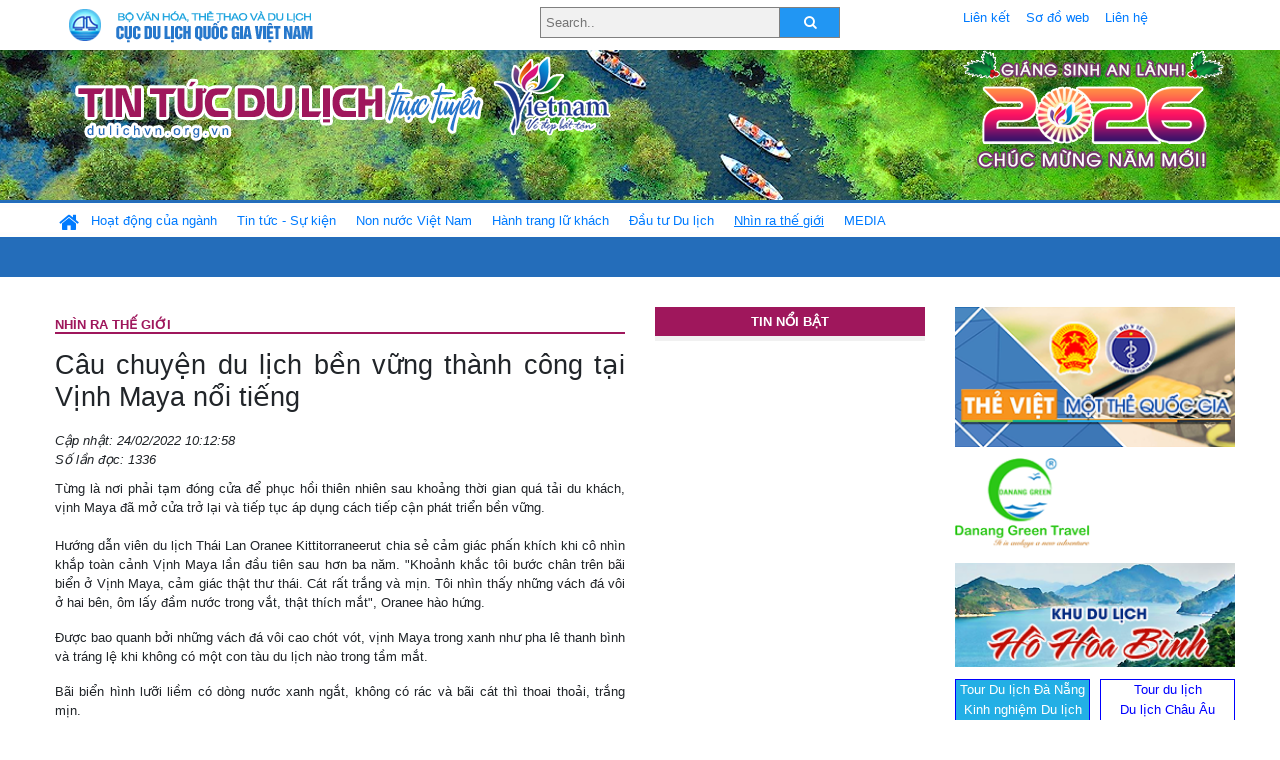

--- FILE ---
content_type: text/html; charset=UTF-8
request_url: https://www.dulichvn.org.vn/index.php/item/cau-chuyen-du-lich-ben-vung-thanh-cong-tai-vinh-maya-noi-tieng-49177
body_size: 13303
content:
<!doctype html>
<html>
<head>

		<meta charset="utf-8">
		<meta name="viewport" content="width=device-width, initial-scale=1.0">	
		<meta name="copyright" content="TITC">
		<meta name="author" content="TITC">
		<meta name="robots" content="index,follow"/>
		<meta name="revisit-after" content="days">
		<meta http-equiv="content-language" content="vi">
		<meta name="geo.region" content="VN-DN" />
		<meta name="geo.position" content="16.067185;108.220157" />
		<meta name="geo.placename" content="Đà Nẵng" />
		<meta name="ICBM" content="16.067185, 108.220157" />
		<meta name="revisit-after" content="days">

				<!-- HTML Meta Tags -->
		<title>Câu chuyện du lịch bền vững thành công tại Vịnh Maya nổi tiếng - www.dulichvn.org.vn</title>
		
		<meta name="description" content="
	Từng l&agrave; nơi phải tạm đ&oacute;ng cửa để phục hồi thi&ecirc;n nhi&ecirc;n sau khoảng thời gian qu&aacute; tải du kh&aacute;ch, vịnh Maya đ&atilde; mở cửa trở lại v&agrave; tiếp tục &aacute;p dụng c&aacute;ch tiếp cận ph&aacute;t triển bền vững.
">
		<meta name="keywords" content="Vinh-Maya;Thai-Lan;du-lich-ben-vung">
		<meta name="news_keywords" content="Vinh-Maya;Thai-Lan;du-lich-ben-vung"/>
		<link rel="canonical" href="dulichvn.org.vn" />
		<link rel="publisher" href="Báo Tổ quốc"/>
		<link rel="dns-prefetch" href="//www.google-analytics.com"/>
		<link rel="amphtml" href="dulichvn.org.vn" />
		

		<!-- Open Graph -->
		<!-- Facebook Meta Tags -->
		<meta property="og:title" content="Câu chuyện du lịch bền vững thành công tại Vịnh Maya nổi tiếng - www.dulichvn.org.vn" />
		<meta property="og:type" content="website" />
				<meta property="og:url" content="https://dulichvn.org.vn/index.php/item/cau-chuyen-du-lich-ben-vung-thanh-cong-tai-vinh-maya-noi-tieng-49177" />
		<meta property="og:image" content="https://dulichvn.org.vn/cache/242Cau-chuyen-du-lich-ben-vung-thanh-cong-tai-Vinh-Maya-noi-tieng.jpg358x200.thumb.gif" />
		<meta property="og:image:width" content="358" />
		<meta property="og:image:height" content="200" />
				<meta property="og:description" content="
	Từng l&agrave; nơi phải tạm đ&oacute;ng cửa để phục hồi thi&ecirc;n nhi&ecirc;n sau khoảng thời gian qu&aacute; tải du kh&aacute;ch, vịnh Maya đ&atilde; mở cửa trở lại v&agrave; tiếp tục &aacute;p dụng c&aacute;ch tiếp cận ph&aacute;t triển bền vững.
" />
		<meta property="og:locale" content="vi_vn" />
		<meta property="og:site_name" content="https://dulichvn.org.vn/index.php/item/cau-chuyen-du-lich-ben-vung-thanh-cong-tai-vinh-maya-noi-tieng-49177" />

		<!-- Google / Search Engine Tags -->
		<meta itemprop="name" content="Câu chuyện du lịch bền vững thành công tại Vịnh Maya nổi tiếng - www.dulichvn.org.vn">
		<meta itemprop="description" content="
	Từng l&agrave; nơi phải tạm đ&oacute;ng cửa để phục hồi thi&ecirc;n nhi&ecirc;n sau khoảng thời gian qu&aacute; tải du kh&aacute;ch, vịnh Maya đ&atilde; mở cửa trở lại v&agrave; tiếp tục &aacute;p dụng c&aacute;ch tiếp cận ph&aacute;t triển bền vững.
">
		<meta itemprop="image" content="https://dulichvn.org.vn/cache/242Cau-chuyen-du-lich-ben-vung-thanh-cong-tai-Vinh-Maya-noi-tieng.jpg358x200.thumb.gif">
		<meta itemprop="url" content="https://dulichvn.org.vn/index.php/item/cau-chuyen-du-lich-ben-vung-thanh-cong-tai-vinh-maya-noi-tieng-49177">

		

		<!-- Twitter Meta Tags twitter:card, twitter:title, twitter:site, twitter:creator, twitter:description, twitter:image -->
		
		<meta name="twitter:site" content="dulichvn.org.vn">
		<meta name="twitter:creator" content="Báo Tổ quốc">
		<meta name="twitter:card" content="Câu chuyện du lịch bền vững thành công tại Vịnh Maya nổi tiếng - www.dulichvn.org.vn">
		<meta name="twitter:title" content="Tin tức du lịch trực tuyến nhiều người xem nhất - www.dulichvn.org.vn">
		<meta name="twitter:description" content="Website của Cục Du lịch Quốc Gia Việt Nam, Cập nhật tin tức về lĩnh vực văn hóa, du lịch, Giới thiệu về đất nước và con người Việt Nam, Danh sách khách sạn tại Việt Nam">
		<meta name="twitter:image" content="https://dulichvn.org.vn/cache/242Cau-chuyen-du-lich-ben-vung-thanh-cong-tai-Vinh-Maya-noi-tieng.jpg358x200.thumb.gif">
		<meta name="twitter:site" content="@titcdn">
		<meta name="twitter:creator" content="@titcdn">
		<meta name="dc.source" CONTENT="https://dulichvn.org.vn/index.php/item/cau-chuyen-du-lich-ben-vung-thanh-cong-tai-vinh-maya-noi-tieng-49177">
		<meta name="dc.created" content="2022-02-24">
		<meta name="dc.publisher" content="Báo Tổ quốc" />
		<meta name="dc.rights.copyright" content="dulichvn.org.vn" />
		<meta name="dc.creator.name" content="dulichvn.org.vn" />
		<meta name="dc.creator.email" content="httt@vietnamtourism.gov.vn" />
		<meta name="dc.identifier" content="dulichvn.org.vn" />
		<meta name="dc.title" CONTENT="Câu chuyện du lịch bền vững thành công tại Vịnh Maya nổi tiếng - www.dulichvn.org.vn">
		<meta name="dc.subject" CONTENT="Câu chuyện du lịch bền vững thành công tại Vịnh Maya nổi tiếng - www.dulichvn.org.vn">
		<meta name="dc.keywords" CONTENT="Vinh-Maya;Thai-Lan;du-lich-ben-vung">
		<meta name="dc.description" CONTENT="
	Từng l&agrave; nơi phải tạm đ&oacute;ng cửa để phục hồi thi&ecirc;n nhi&ecirc;n sau khoảng thời gian qu&aacute; tải du kh&aacute;ch, vịnh Maya đ&atilde; mở cửa trở lại v&agrave; tiếp tục &aacute;p dụng c&aacute;ch tiếp cận ph&aacute;t triển bền vững.
">
		<!--Google search meta-->
				<script type="application/ld+json">
			{
			  "@context"        : "http://schema.org",
			  "@type"           : "WebSite",
			  "name"            : "TITC",
			  "alternateName"   : "Website của Cục Du lịch Quốc Gia Việt Nam, Cập nhật tin tức về lĩnh vực văn hóa, du lịch, Giới thiệu về đất nước và con người Việt Nam, Danh sách khách sạn tại Việt Nam",
			  "url": "https://dulichvn.org.vn/",
			  "potentialAction": {
				"@type": "SearchAction",
				"target": "https://dulichvn.org.vn/index.php/search/{search_term_string}",
				"query-input": "required name=search_term_string"
			  }
			}
		</script>
				<script type="application/ld+json">
			{
			  "@context": "http://schema.org",
			  "@type"   : "Organization",
			  "url"     : "https://dulichvn.org.vn/"
			}
		</script>		
				<script type="application/ld+json">
				{
					"@context":"http://schema.org",
					"@type":"BreadcrumbList",
					"itemListElement":[
						{
								"@type":"ListItem",
								"position":1,
								"item":{
									"@id":"https://dulichvn.org.vn/index.php/cat/Nhin-ra-the-gioi",
									"name":"Nhìn ra thế giới"
								}
							  }
					]
				}
		</script>
				<script type="application/ld+json">
			{
				"@context":"http://schema.org",
				"@type":"NewsArticle",
				"mainEntityOfPage":{
					"@type":"WebPage",
					"@id":"https://dulichvn.org.vn/index.php/item/cau-chuyen-du-lich-ben-vung-thanh-cong-tai-vinh-maya-noi-tieng-49177"
				},
				"headline":"Câu chuyện du lịch bền vững thành công tại Vịnh Maya nổi tiếng - www.dulichvn.org.vn",
				"description":"
	Từng l&agrave; nơi phải tạm đ&oacute;ng cửa để phục hồi thi&ecirc;n nhi&ecirc;n sau khoảng thời gian qu&aacute; tải du kh&aacute;ch, vịnh Maya đ&atilde; mở cửa trở lại v&agrave; tiếp tục &aacute;p dụng c&aacute;ch tiếp cận ph&aacute;t triển bền vững.
",
				"image":{
					"@type":"ImageObject",
					"url":"https://dulichvn.org.vn/cache/242Cau-chuyen-du-lich-ben-vung-thanh-cong-tai-Vinh-Maya-noi-tieng.jpg358x200.thumb.gif",
					"width":358,
					"height":200
				},
				"datePublished":"2022-02-24T10:12:58+07:00",
				"dateModified":"2022-02-24T10:12:58+07:00",
				"author":{
					"@type":"Person",
					"name":"TITC"
				},
				"publisher":{
					"@type": "Organization",
					"name":"www.dulichvn.org.vn",
					"logo":{
						"@type":"ImageObject",
						"url":"https://dulichvn.org.vn/web/templates/2018/image/logo_default.png"
					}
				}
			}
		</script>
		<link rel="Shortcut Icon" href="/web/templates/2018/images/favicon.png" type="image/x-icon" />
<link rel="stylesheet" type="text/css" href="/web/templates/2018/css/4.0.0.0/bootstrap.min.css" />
<link rel="stylesheet" type="text/css" href="/web/templates/2018/css/ekko-lightbox.css" />
<link rel="stylesheet" type="text/css" href="/web/templates/2018/css/4.0.0.0/font-awesome.4.5.0.min.css" />
<link rel="stylesheet" type="text/css" href="/web/templates/2018/css/dropdown.css" />
<link rel="stylesheet" type="text/css" href="/web/templates/2018/css/dropdown.linear.css" />
<link rel="stylesheet" type="text/css" href="/web/templates/2018/css/styles.css" />
<link rel="stylesheet" type="text/css" href="/web/templates/2018/css/rrssb.css" />

	
</head>
<body>
	<div class="container-fluid page-bg">
		<header class="page-header">
			<div class="container nopadding-x">
				<div class="row">
					<div class="col-md-4 text-left"><img src="https://dulichvn.org.vn/web/templates/2018/image/tcdl_2.png"  class="img-fluid" width="269" height="50" alt="Cục Du lịch Quốc Gia Việt Nam"/></div>
					<div class="col-md-5">							<form class="srcFrom" action="/index.php/search" style="margin:auto;max-width:300px">
							  <input type="text" placeholder="Search.." name="name">
							  <button type="submit"><i class="fa fa-search"></i></button>
							</form>
													</div>
					<div class="col-md-3 py-2">
						<div class="top_menu">
					<a href="/index.php/cat/Lien-ket" title="Liên kết"   class="px-2" >Liên kết</a><a href="/index.php/cat/So-do-web" title="Sơ đồ web"   class="px-2" >Sơ đồ web</a><a href="/index.php/cat/Lien-he" title="Liên hệ"   class="px-2" >Liên hệ</a>						</div>
					</div>
				</div>				
			</div>
		  										<div class="row banner-row" style="background: url(https://dulichvn.org.vn/web/templates/2018/image/ORG-background-banner-2026.png) center center no-repeat;height: 150px;background-size: cover">
				<div class="container nopadding-x banner-container">
					<div class="row banner-row-wrapper">
                    	<div class="col-md-7">
							
							                            <img src="https://dulichvn.org.vn/web/templates/2018/image/logo.png" class="img-fluid" width="566" height="97" alt="Tin tức du lịch trực tuyến"/>
							
						</div>

						
												<div class="col-md-5 event-banner" style="text-align:right;">
                        	<img src="https://dulichvn.org.vn/web/templates/2018/image/ORG-noel-new year-2026_1.png" class="img-fluid" width="" height="auto" alt="Tin tức du lịch trực tuyến"/>
                        </div>
						
						
                                            	
					</div>
                    			  	</div>
			</div>
			<div class="row" style="background: url(https://dulichvn.org.vn/web/templates/2018/image/bg_menu.jpg) top left repeat-x; height: 77px;">
				<div class="container nopadding-x menu-top">
								<nav class="navbar navbar-expand-xl navbar-light py-0 px-0">
						<button class="navbar-toggler ml-lg-0" type="button" data-toggle="collapse" data-target="#top-menuid" aria-controls="top-menuid" aria-expanded="false" aria-label="Toggle navigation"><span class="navbar-toggler-icon"></span>
						</button>
						<div class="collapse navbar-collapse" id="top-menuid" style="padding-top: 1px;">
							<ul class="navbar-nav mr-auto dropdown dropdown-linear">
								<li class="nav-item-home">
									<a href="/" class="nav-link-home" style="font-size: 16pt;"><i class="fa fa-home fa-2" aria-hidden="true"></i></a>
								</li>
															<li class="  pad0 nav-item dropdown">
									<a href="/index.php/cat/Hoat-dong-cua-nganh" title="Hoạt động của ngành"   class="nav-link " role="button" aria-haspopup="true" aria-expanded="false" id="navbarDropdown1">Hoạt động của ngành</a>										<ul class="dropdown-menu justify-content-md-center" aria-labelledby="navbarDropdown1">
											<li class=""></li>
										<li><a href="/index.php/cat/Cuc-Du-lich-Quoc-gia-Viet-Nam" title="Cục Du lịch Quốc gia Việt Nam"   class="nav-link">Cục Du lịch Quốc gia Việt Nam</a></li><li><a href="/index.php/cat/Cac-dia-phuong" title="Các địa phương"   class="nav-link">Các địa phương</a></li>										</ul>
																			
								</li>
																<li class="  pad1 nav-item dropdown">
									<a href="/index.php/cat/Tin-tuc---Su-kien" title="Tin tức - Sự kiện"   class="nav-link " role="button" aria-haspopup="true" aria-expanded="false" id="navbarDropdown4">Tin tức - Sự kiện</a>										<ul class="dropdown-menu justify-content-md-center" aria-labelledby="navbarDropdown4">
											<li class=""></li>
										<li><a href="/index.php/cat/Nam-Du-lich-quoc-gia-2025-Hue---Kinh-do-xua-Van-hoi-moi" title="Năm Du lịch quốc gia 2025: Huế - Kinh đô xưa, Vận hội mới"   class="nav-link">Năm Du lịch quốc gia 2025: Huế - Kinh đô xưa, Vận hội mới</a></li>										</ul>
																			
								</li>
																<li class="  pad2 nav-item dropdown">
									<a href="/index.php/cat/Non-nuoc-Viet-Nam" title="Non nước Việt Nam"   class="nav-link " role="button" aria-haspopup="true" aria-expanded="false" id="navbarDropdown8">Non nước Việt Nam</a>										<ul class="dropdown-menu justify-content-md-center" aria-labelledby="navbarDropdown8">
											<li class=""></li>
										<li><a href="/index.php/cat/Di-tich---Danh-thang" title="Di tích - Danh thắng"   class="nav-link">Di tích - Danh thắng</a></li><li><a href="/index.php/cat/Van-hoa---Le-hoi" title="Văn hóa - Lễ hội"   class="nav-link">Văn hóa - Lễ hội</a></li><li><a href="/index.php/cat/Lang-nghe-lang-co" title="Làng nghề, làng cổ"   class="nav-link">Làng nghề, làng cổ</a></li><li><a href="/index.php/cat/Am-thuc-ba-mien" title="Ẩm thực ba miền"   class="nav-link">Ẩm thực ba miền</a></li>										</ul>
																			
								</li>
																<li class="  pad3 nav-item dropdown">
									<a href="/index.php/cat/Hanh-trang-lu-khach" title="Hành trang lữ khách"   class="nav-link " role="button" aria-haspopup="true" aria-expanded="false" id="navbarDropdown13">Hành trang lữ khách</a>										<ul class="dropdown-menu justify-content-md-center" aria-labelledby="navbarDropdown13">
											<li class=""></li>
										<li><a href="/index.php/cat/Ban-co-biet" title="Bạn có biết"   class="nav-link">Bạn có biết</a></li><li><a href="/index.php/cat/Khach-san" title="Khách sạn"   class="nav-link">Khách sạn</a></li><li><a href="/index.php/cat/Cong-ty-lu-hanh" title="Công ty lữ hành"   class="nav-link">Công ty lữ hành</a></li><li><a href="/index.php/cat/Nha-hang" title="Nhà hàng"   class="nav-link">Nhà hàng</a></li><li><a href="/index.php/cat/Mua-sam" title="Mua sắm"   class="nav-link">Mua sắm</a></li><li><a href="/index.php/cat/An-pham-du-lich" title="Ấn phẩm du lịch"   class="nav-link">Ấn phẩm du lịch</a></li><li><a href="/index.php/cat/Khuyen-mai-du-lich" title="Khuyến mãi du lịch"   class="nav-link">Khuyến mãi du lịch</a></li>										</ul>
																			
								</li>
																<li class="  pad4 nav-item ">
									<a href="/index.php/cat/au-tu-Du-lich" title="Ðầu tư Du lịch"   class="nav-link">Ðầu tư Du lịch</a>									
								</li>
																<li class=" activated pad5 nav-item ">
									<a href="/index.php/cat/Nhin-ra-the-gioi" title="Nhìn ra thế giới"   class="nav-link">Nhìn ra thế giới</a>									
								</li>
																<li class="  pad6 nav-item dropdown">
									<a href="/index.php/cat/MEDIA" title="MEDIA"   class="nav-link " role="button" aria-haspopup="true" aria-expanded="false" id="navbarDropdown41">MEDIA</a>										<ul class="dropdown-menu justify-content-md-center" aria-labelledby="navbarDropdown41">
											<li class=""></li>
										<li><a href="/index.php/cat/Du-lich-qua-anh" title="Du lịch qua ảnh"   class="nav-link">Du lịch qua ảnh</a></li><li><a href="/index.php/cat/Video" title="Video"   class="nav-link">Video</a></li>										</ul>
																			
								</li>
								                        
							</ul>
						</div>
					</nav>
				</div>
			</div>
		</header>		
		<main>
	<div class="container nopadding-x">
		<div class="row">
			<div class="col-md-6 main-item-content">
								<section class="cat-home">
				<h2 class="title"><a href="/index.php/cat/Nhin-ra-the-gioi" title="Nhìn ra thế giới"  class ="activated">Nhìn ra thế giới</a></h2>				</section>						 
					<section class="news-item-detail">
		<article class="news-item-detail">
	<h1>Câu chuyện du lịch bền vững thành công tại Vịnh Maya nổi tiếng</h1><div class="meta">Cập nhật: 24/02/2022 10:12:58<br/>Số lần đọc: 1336</div><div class="summery">
	Từng l&agrave; nơi phải tạm đ&oacute;ng cửa để phục hồi thi&ecirc;n nhi&ecirc;n sau khoảng thời gian qu&aacute; tải du kh&aacute;ch, vịnh Maya đ&atilde; mở cửa trở lại v&agrave; tiếp tục &aacute;p dụng c&aacute;ch tiếp cận ph&aacute;t triển bền vững.
</div><div class="content"><p style="text-align: justify;">
	<br />
	Hướng dẫn vi&ecirc;n du lịch Th&aacute;i Lan Oranee Kittitorraneerut chia sẻ cảm gi&aacute;c phấn kh&iacute;ch khi c&ocirc; nh&igrave;n khắp to&agrave;n cảnh Vịnh Maya lần đầu ti&ecirc;n sau hơn ba năm. &quot;Khoảnh khắc t&ocirc;i bước ch&acirc;n tr&ecirc;n b&atilde;i biển ở Vịnh Maya, cảm gi&aacute;c thật thư th&aacute;i. C&aacute;t rất trắng v&agrave; mịn. T&ocirc;i nh&igrave;n thấy những v&aacute;ch đ&aacute; v&ocirc;i ở hai b&ecirc;n, &ocirc;m lấy đầm nước trong vắt, thật th&iacute;ch mắt&quot;, Oranee h&agrave;o hứng.</p>
<p style="text-align: justify;">
	Được bao quanh bởi những v&aacute;ch đ&aacute; v&ocirc;i cao ch&oacute;t v&oacute;t, vịnh Maya trong xanh như pha l&ecirc; thanh b&igrave;nh v&agrave; tr&aacute;ng lệ khi kh&ocirc;ng c&oacute; một con t&agrave;u du lịch n&agrave;o trong tầm mắt.</p>
<p style="text-align: justify;">
	B&atilde;i biển h&igrave;nh lưỡi liềm c&oacute; d&ograve;ng nước xanh ngắt, kh&ocirc;ng c&oacute; r&aacute;c v&agrave; b&atilde;i c&aacute;t th&igrave; thoai thoải, trắng mịn.</p>
<p style="text-align: justify;">
	Hướng dẫn vi&ecirc;n du lịch 24 tuổi n&agrave;y chưa từng nh&igrave;n thấy Vịnh Maya như thế n&agrave;y trước đ&acirc;y.</p>
<p style="text-align: center;">
	<em><img alt="" src="/nhaptin/uploads/images/2022/Thang2/242Cau-chuyen-du-lich-ben-vung-thanh-cong-tai-Vinh-Maya-noi-tieng.jpg" style="width: 600px; height: 338px; border-width: 1px; border-style: solid;" /></em></p>
<p style="text-align: center;">
	<em>M&ocirc; h&igrave;nh phục hồi thi&ecirc;n nhi&ecirc;n v&agrave; ph&aacute;t triển du lịch tại Vịnh Maya c&oacute; thể l&agrave; b&agrave;i học t&iacute;ch cực cho nhiều nước ch&acirc;u &Aacute;. Ảnh: CNA.</em></p>
<p style="text-align: justify;">
	&quot;Nơi đ&acirc;y l&agrave; một điểm thu h&uacute;t kh&aacute;ch du lịch nổi tiếng. Từng c&oacute; một lượng lớn du kh&aacute;ch v&agrave; thuyền tới b&atilde;i biển n&agrave;y mỗi ng&agrave;y&quot;, Kittitorraneerut cho biết.</p>
<p style="text-align: justify;">
	Qu&aacute; tr&igrave;nh phục hồi th&agrave;nh c&ocirc;ng</p>
<p style="text-align: justify;">
	Một khoảng thời gian d&agrave;i khai th&aacute;c du lịch quy m&ocirc; lớn đ&atilde; g&acirc;y nguy hại đến hệ sinh th&aacute;i xung quanh vịnh Maya. V&agrave;o th&aacute;ng 6 năm 2018, ch&iacute;nh phủ Th&aacute;i Lan th&ocirc;ng b&aacute;o rằng khu vực n&agrave;y sẽ tạm đ&oacute;ng cửa đối với kh&aacute;ch du lịch để cho ph&eacute;p thi&ecirc;n nhi&ecirc;n tự phục hồi.</p>
<p style="text-align: justify;">
	V&agrave; khu vực n&agrave;y vẫn đ&oacute;ng cửa trong hơn ba năm qua, trước khi mở cửa trở lại v&agrave;o ng&agrave;y 1/1 năm nay. Quyết định n&agrave;y được đưa ra sau khi hệ sinh th&aacute;i vịnh Maya đ&atilde; phục hồi đ&aacute;ng kể v&agrave; diễn ra v&agrave;o thời điểm ng&agrave;nh du lịch của Th&aacute;i Lan bị ảnh hưởng nặng nề bởi đại dịch COVID-19.</p>
<p style="text-align: justify;">
	Những ng&agrave;y n&agrave;y, du lịch ở Vịnh Maya kh&ocirc;ng giống như trước đ&acirc;y. C&aacute;c quy tắc mới đ&atilde; được nh&agrave; chức tr&aacute;ch đưa ra để đảm bảo hệ sinh th&aacute;i khu vực n&agrave;y tiếp tục được bảo vệ. Trước khi đến đ&acirc;y, du kh&aacute;ch phải đặt chỗ trước v&agrave; trong khung giờ từ 7 giờ s&aacute;ng đến 6 giờ chiều h&agrave;ng ng&agrave;y, chỉ 375 người được ph&eacute;p c&oacute; mặt tại đ&acirc;y v&agrave;o c&ugrave;ng một thời điểm.</p>
<p style="text-align: justify;">
	Kh&aacute;ch du lịch c&oacute; thể d&agrave;nh đến một giờ kh&aacute;m ph&aacute; vịnh nhưng kh&ocirc;ng c&ograve;n được ph&eacute;p tắm biển.</p>
<p style="text-align: justify;">
	T&agrave;u thuyền chở kh&aacute;ch đến địa điểm n&agrave;y cũng phải cập bến tại một điểm chỉ định ph&iacute;a sau vịnh, nơi c&oacute; một lối đi d&agrave;i bằng gỗ dẫn du kh&aacute;ch đi đến b&atilde;i biển nổi tiếng thế giới.</p>
<p style="text-align: justify;">
	&quot;Một số kh&aacute;ch du lịch c&oacute; thể hơi buồn v&igrave; họ kh&ocirc;ng được bơi nhưng t&ocirc;i n&oacute;i với họ rằng mặc d&ugrave; việc bơi lội bị cấm nhưng họ c&oacute; thể thưởng thức vẻ đẹp của nơi n&agrave;y v&agrave; chụp ảnh kh&ocirc;ng bị vướng bận nhiều người đang bơi ở ph&iacute;a sau,&quot; Oranee b&agrave;y tỏ.</p>
<p style="text-align: justify;">
	&quot;Bằng c&aacute;ch n&agrave;y, du kh&aacute;ch cũng hỗ trợ việc bảo tồn c&aacute; mập v&agrave; san h&ocirc; ở khu vực n&agrave;y. V&igrave; vậy, họ đồng t&igrave;nh v&agrave; vui vẻ&quot;, theo Oranee.</p>
<p style="text-align: justify;">
	<strong>M&ocirc; h&igrave;nh du lịch mới tại Vịnh Maya</strong></p>
<p style="text-align: justify;">
	Vịnh Maya l&agrave; vi&ecirc;n ngọc qu&yacute; của quần đảo Phi Phi ở miền nam Th&aacute;i Lan. Vịnh n&agrave;y thuộc Vườn quốc gia Hat Noppharat Thara - Mu Ko Phi Phi ở Krabi v&agrave; nổi tiếng sau khi xuất hiện trong trong bộ phim The Beach năm 2000 của Danny Boyle, với sự tham gia của Leonardo DiCaprio.</p>
<p style="text-align: justify;">
	Vẻ đẹp tuyệt vời của nơi n&agrave;y đ&atilde; nổi tiếng to&agrave;n cầu v&agrave; th&uacute;c đẩy du kh&aacute;ch đổ x&ocirc; tới đ&acirc;y, đưa khoảng 5.000 du kh&aacute;ch c&ugrave;ng với h&agrave;ng trăm chiếc thuyền đến vịnh Maya mỗi ng&agrave;y.</p>
<p style="text-align: justify;">
	Sau khi đ&oacute;ng cửa tạm thời, Maya đ&atilde; quay lại l&agrave; một khu vực nguy&ecirc;n sơ, nơi c&oacute; hơn 30.000 rặng san h&ocirc; đang ph&aacute;t triển m&agrave; kh&ocirc;ng bị x&aacute;o trộn. Khu vực đầm ph&aacute; từng đ&ocirc;ng đ&uacute;c ở đ&acirc;y đ&atilde; trở th&agrave;nh nơi tr&uacute; ẩn an to&agrave;n cho c&aacute;c sinh vật biển. B&ecirc;n dưới mặt nước phẳng lặng như thủy tinh l&agrave; nơi sinh sống của c&aacute; mập rạn san h&ocirc; đầu đen.</p>
<p style="text-align: justify;">
	Theo Thon Thamrongnawasawat - một nh&agrave; khoa học h&agrave;ng hải từ Đại học Kasetsart, người tham gia v&agrave;o qu&aacute; tr&igrave;nh phục hồi thi&ecirc;n nhi&ecirc;n tại Vịnh Maya, mặc d&ugrave; c&aacute;c hoạt động du lịch đ&atilde; quay trở lại, t&aacute;c động đến m&ocirc;i trường biển từ những hoạt động n&agrave;y gần như l&agrave; kh&ocirc;ng c&oacute;.</p>
<p style="text-align: justify;">
	&quot;Trước khi Maya bị đ&oacute;ng cửa để phục hồi, sự xuất hiện t&agrave;u thuyền l&agrave; vấn đề ch&iacute;nh. Số lượng lớn t&agrave;u thuyền v&agrave;o vịnh l&agrave; nguy&ecirc;n nh&acirc;n l&agrave;m x&aacute;o trộn sự ph&aacute;t triển của san h&ocirc; v&agrave; c&aacute; mập&quot;, nh&agrave; khoa học n&agrave;y cho biết.</p>
<p style="text-align: justify;">
	Mặc d&ugrave; hiện c&oacute; khoảng 4.125 du kh&aacute;ch được ph&eacute;p đến Vịnh Maya mỗi ng&agrave;y, sự hiện diện của họ kh&ocirc;ng l&agrave;m ảnh hưởng đến c&aacute; mập rạn san h&ocirc; đầu đen hoặc c&aacute;c lo&agrave;i san h&ocirc; ở đ&acirc;y. &quot;V&igrave; vậy, nếu bạn hỏi t&ocirc;i về biển, t&ocirc;i c&oacute; thể khẳng định chắc chắn rằng nơi n&agrave;y sẽ tiếp tục phục hồi. Việc mở cửa trở lại Vịnh Maya v&agrave; phục hồi m&ocirc;i trường biển hầu như kh&ocirc;ng bị ảnh hưởng v&igrave; kh&aacute;ch du lịch chủ yếu hoạt động tại khu vực đất liền v&agrave; kh&ocirc;ng đưa thuyền v&agrave;o vịnh hoặc bơi lội&quot;.</p>
<p style="text-align: justify;">
	Việc đ&oacute;ng cửa v&agrave; phục hồi Vịnh Maya l&agrave; một phần của chương tr&igrave;nh phục hồi sinh th&aacute;i Phi Phi Model. Chương tr&igrave;nh n&agrave;y được khởi động v&agrave;o năm 2016 nhằm bảo tồn v&agrave; ph&aacute;t triển du lịch bền vững tại Quần đảo Phi Phi, nơi từng đ&oacute;n gần 2 triệu kh&aacute;ch du lịch mỗi năm trước đại dịch.</p>
<p style="text-align: justify;">
	&quot;Một mục ti&ecirc;u của Phi Phi Model l&agrave; n&acirc;ng cao nhận thức,&quot; &ocirc;ng Thon Thamrongnawasawat n&oacute;i.</p>
<p style="text-align: justify;">
	Vịnh Maya l&agrave; điểm thu h&uacute;t ch&iacute;nh của Quần đảo Phi Phi v&agrave; việc mở cửa vịnh trở lại đ&atilde; được c&aacute;c c&ocirc;ng ty lữ h&agrave;nh địa phương hoan ngh&ecirc;nh.</p>
<p style="text-align: justify;">
	Kể từ th&aacute;ng Gi&ecirc;ng, c&ocirc;ng ty du lịch Sea Eagle đ&atilde; ghi nhận sự gia tăng số lượng đặt ph&ograve;ng. Tổng gi&aacute;m đốc Sea Eagle Naphak Pannawitchayakun th&ocirc;ng tin với CNA rằng đại dịch COVID-19 đ&atilde; buộc c&ocirc;ng ty n&agrave;y phải đ&oacute;ng cửa trong v&agrave;i th&aacute;ng v&igrave; hầu như kh&ocirc;ng c&oacute; kh&aacute;ch du lịch.</p>
<p style="text-align: justify;">
	&quot;Việc mở cửa trở lại Vịnh Maya sau nhiều năm đ&oacute;ng cửa l&agrave; tuyệt vời. R&otilde; r&agrave;ng l&agrave; n&oacute; đ&atilde; gi&uacute;p thu h&uacute;t kh&aacute;ch du lịch v&agrave; khiến nhiều người đặt c&aacute;c chuyến tham quan của ch&uacute;ng t&ocirc;i hơn&quot;, b&agrave;&nbsp; Pannawitchayakun n&oacute;i.</p>
<p style="text-align: justify;">
	Với b&agrave;, du lịch n&ecirc;n đi đ&ocirc;i với bảo tồn v&igrave; kh&ocirc;ng c&oacute; thi&ecirc;n nhi&ecirc;n th&igrave; sẽ kh&ocirc;ng c&oacute; thu nhập. &quot;C&aacute;c nh&agrave; khai th&aacute;c du lịch c&oacute; thể đ&atilde; tập trung v&agrave;o hoạt động kinh doanh của họ trong qu&aacute; khứ v&agrave; chỉ muốn thu h&uacute;t kh&aacute;ch du lịch. Giờ đ&acirc;y, họ ng&agrave;y c&agrave;ng nhận ra rằng khi biển lặng, rất nhiều lo&agrave;i động vật biển sẽ xuất hiện&quot;, Chủ tịch Hiệp hội Du lịch Krabi, Sasithorn Kittidhrakul, cho biết.</p>
<p style="text-align: right;">
	<strong>An B&igrave;nh</strong></p>
</div><div class="source">Nguồn: Báo Tổ quốc</div><div class="tags">Từ khóa: <a href="/index.php/keyword/Vinh-Maya" title="Vịnh Maya" >Vịnh Maya</a>, <a href="/index.php/keyword/Thai-Lan" title=" Thái Lan" > Thái Lan</a>, <a href="/index.php/keyword/du-lich-ben-vung" title=" du lịch bền vững" > du lịch bền vững</a></div>	</article>
		<div class="row">
			<div class="col-md-6"></div>
			<div class="col-md-6">		<div class="share-facebook">
            	
                <ul class="rrssb-buttons">
                  
            
                  <li class="rrssb-facebook">
                    <!--  Replace with your URL. For best results, make sure you page has the proper FB Open Graph tags in header:
                          https://developers.facebook.com/docs/opengraph/howtos/maximizing-distribution-media-content/ -->
                    <a href="https://www.facebook.com/sharer/sharer.php?u=https://dulichvn.org.vn/index.php/item/cau-chuyen-du-lich-ben-vung-thanh-cong-tai-vinh-maya-noi-tieng-49177" class="popup">
                      <span class="rrssb-icon">
                        <svg xmlns="http://www.w3.org/2000/svg" viewBox="0 0 29 29"><path d="M26.4 0H2.6C1.714 0 0 1.715 0 2.6v23.8c0 .884 1.715 2.6 2.6 2.6h12.393V17.988h-3.996v-3.98h3.997v-3.062c0-3.746 2.835-5.97 6.177-5.97 1.6 0 2.444.173 2.845.226v3.792H21.18c-1.817 0-2.156.9-2.156 2.168v2.847h5.045l-.66 3.978h-4.386V29H26.4c.884 0 2.6-1.716 2.6-2.6V2.6c0-.885-1.716-2.6-2.6-2.6z"/></svg>
                      </span>
                      <span class="rrssb-text">facebook</span>
                    </a>
                  </li>
                  <li class="rrssb-twitter">
                    <!-- Replace href with your Meta and URL information  -->
                    <a href="https://twitter.com/intent/tweet?text=Câu chuyện du lịch bền vững thành công tại Vịnh Maya nổi tiếng&amp;url=https://dulichvn.org.vn/index.php/item/cau-chuyen-du-lich-ben-vung-thanh-cong-tai-vinh-maya-noi-tieng-49177&amp;via=https://dulichvn.org.vn/index.php/item/cau-chuyen-du-lich-ben-vung-thanh-cong-tai-vinh-maya-noi-tieng-49177" class="popup">
                      <span class="rrssb-icon">
                        <svg xmlns="http://www.w3.org/2000/svg" viewBox="0 0 28 28"><path d="M24.253 8.756C24.69 17.08 18.297 24.182 9.97 24.62a15.093 15.093 0 0 1-8.86-2.32c2.702.18 5.375-.648 7.507-2.32a5.417 5.417 0 0 1-4.49-3.64c.802.13 1.62.077 2.4-.154a5.416 5.416 0 0 1-4.412-5.11 5.43 5.43 0 0 0 2.168.387A5.416 5.416 0 0 1 2.89 4.498a15.09 15.09 0 0 0 10.913 5.573 5.185 5.185 0 0 1 3.434-6.48 5.18 5.18 0 0 1 5.546 1.682 9.076 9.076 0 0 0 3.33-1.317 5.038 5.038 0 0 1-2.4 2.942 9.068 9.068 0 0 0 3.02-.85 5.05 5.05 0 0 1-2.48 2.71z"/></svg>
                      </span>
                      <span class="rrssb-text">twitter</span>
                    </a>
                  </li>
                  <li class="rrssb-googleplus">
                    <!-- Replace href with your meta and URL information.  -->
                    <a href="https://plus.google.com/share?url=https://dulichvn.org.vn/index.php/item/cau-chuyen-du-lich-ben-vung-thanh-cong-tai-vinh-maya-noi-tieng-49177" class="popup">
                      <span class="rrssb-icon">
                        <svg xmlns="http://www.w3.org/2000/svg" width="24" height="24" viewBox="0 0 24 24"><path d="M21 8.29h-1.95v2.6h-2.6v1.82h2.6v2.6H21v-2.6h2.6v-1.885H21V8.29zM7.614 10.306v2.925h3.9c-.26 1.69-1.755 2.925-3.9 2.925-2.34 0-4.29-2.016-4.29-4.354s1.885-4.353 4.29-4.353c1.104 0 2.014.326 2.794 1.105l2.08-2.08c-1.3-1.17-2.924-1.883-4.874-1.883C3.65 4.586.4 7.835.4 11.8s3.25 7.212 7.214 7.212c4.224 0 6.953-2.988 6.953-7.082 0-.52-.065-1.104-.13-1.624H7.614z"/></svg>            </span>
                      <span class="rrssb-text">google+</span>
                    </a>
                  </li> 
                  <li class="rrssb-email">
                    <!-- Replace subject with your message using URL Endocding: http://meyerweb.com/eric/tools/dencoder/ -->
                    <a href="mailto:?Subject=Câu chuyện du lịch bền vững thành công tại Vịnh Maya nổi tiếng&body=
	Từng l&agrave; nơi phải tạm đ&oacute;ng cửa để phục hồi thi&ecirc;n nhi&ecirc;n sau khoảng thời gian qu&aacute; tải du kh&aacute;ch, vịnh Maya đ&atilde; mở cửa trở lại v&agrave; tiếp tục &aacute;p dụng c&aacute;ch tiếp cận ph&aacute;t triển bền vững.
 Link: https://dulichvn.org.vn/index.php/item/cau-chuyen-du-lich-ben-vung-thanh-cong-tai-vinh-maya-noi-tieng-49177">
                      <span class="rrssb-icon">
                        <svg xmlns="http://www.w3.org/2000/svg" width="24" height="24" viewBox="0 0 24 24"><path d="M21.386 2.614H2.614A2.345 2.345 0 0 0 .279 4.961l-.01 14.078a2.353 2.353 0 0 0 2.346 2.347h18.771a2.354 2.354 0 0 0 2.347-2.347V4.961a2.356 2.356 0 0 0-2.347-2.347zm0 4.694L12 13.174 2.614 7.308V4.961L12 10.827l9.386-5.866v2.347z"/></svg>
                      </span>
                      <span class="rrssb-text">email</span>
                    </a>
                  </li>          
                  <li class="rrssb-instagram">
                    <!-- Replace href with your URL  -->
                    <a href="http://instagram.com" class="popup">
                      <span class="rrssb-icon">
                        <svg xmlns="http://www.w3.org/2000/svg" width="864" height="864" viewBox="0 0 864 864"><path d="M860.079 254.436c-2.091-45.841-9.371-77.147-20.019-104.542-11.007-28.32-25.731-52.338-49.673-76.28-23.943-23.943-47.962-38.669-76.282-49.675C686.711 13.292 655.404 6.013 609.564 3.92 563.628 1.824 548.964 1.329 432 1.329s-131.63.495-177.564 2.591c-45.841 2.093-77.147 9.372-104.542 20.019-28.319 11.006-52.338 25.731-76.28 49.675-23.943 23.942-38.669 47.96-49.675 76.28C13.292 177.288 6.013 208.595 3.92 254.436 1.824 300.37 1.329 315.036 1.329 432s.495 131.628 2.591 177.564c2.093 45.84 9.372 77.146 20.019 104.541 11.006 28.319 25.731 52.339 49.675 76.282 23.942 23.941 47.961 38.666 76.28 49.673 27.395 10.647 58.701 17.927 104.542 20.019 45.935 2.096 60.601 2.592 177.564 2.592s131.628-.496 177.564-2.592c45.84-2.092 77.146-9.371 104.541-20.019 28.32-11.007 52.339-25.731 76.282-49.673 23.941-23.943 38.666-47.962 49.673-76.282 10.647-27.395 17.928-58.701 20.019-104.541 2.096-45.937 2.592-60.601 2.592-177.564s-.496-131.63-2.592-177.564zm-77.518 351.591c-1.915 41.99-8.932 64.793-14.828 79.969-7.812 20.102-17.146 34.449-32.216 49.521-15.071 15.07-29.419 24.403-49.521 32.216-15.176 5.896-37.979 12.913-79.969 14.828-45.406 2.072-59.024 2.511-174.027 2.511s-128.622-.438-174.028-2.511c-41.988-1.915-64.794-8.932-79.97-14.828-20.102-7.812-34.448-17.146-49.518-32.216-15.071-15.071-24.405-29.419-32.218-49.521-5.897-15.176-12.912-37.979-14.829-79.968-2.071-45.413-2.51-59.034-2.51-174.028s.438-128.615 2.51-174.028c1.917-41.988 8.932-64.794 14.829-79.97 7.812-20.102 17.146-34.448 32.216-49.518 15.071-15.071 29.418-24.405 49.52-32.218 15.176-5.897 37.981-12.912 79.97-14.829 45.413-2.071 59.034-2.51 174.028-2.51s128.615.438 174.027 2.51c41.99 1.917 64.793 8.932 79.969 14.829 20.102 7.812 34.449 17.146 49.521 32.216 15.07 15.071 24.403 29.418 32.216 49.52 5.896 15.176 12.913 37.981 14.828 79.97 2.071 45.413 2.511 59.034 2.511 174.028s-.44 128.615-2.511 174.027z"/><path d="M432 210.844c-122.142 0-221.156 99.015-221.156 221.156S309.859 653.153 432 653.153 653.153 554.14 653.153 432c0-122.142-99.012-221.156-221.153-221.156zm0 364.713c-79.285 0-143.558-64.273-143.558-143.557 0-79.285 64.272-143.558 143.558-143.558 79.283 0 143.557 64.272 143.557 143.558 0 79.283-64.274 143.557-143.557 143.557z"/><circle cx="661.893" cy="202.107" r="51.68"/></svg>
                      </span>
                      <span class="rrssb-text">instagram</span>
                    </a>
                  </li>        
                  <li class="rrssb-linkedin">
                    <!-- Replace href with your meta and URL information -->
                    <a href="http://www.linkedin.com/shareArticle?mini=true&amp;url=https://dulichvn.org.vn/index.php/item/cau-chuyen-du-lich-ben-vung-thanh-cong-tai-vinh-maya-noi-tieng-49177&amp;title=Câu chuyện du lịch bền vững thành công tại Vịnh Maya nổi tiếng&amp;summary=
	Từng l&agrave; nơi phải tạm đ&oacute;ng cửa để phục hồi thi&ecirc;n nhi&ecirc;n sau khoảng thời gian qu&aacute; tải du kh&aacute;ch, vịnh Maya đ&atilde; mở cửa trở lại v&agrave; tiếp tục &aacute;p dụng c&aacute;ch tiếp cận ph&aacute;t triển bền vững.
" class="popup">
                      <span class="rrssb-icon">
                        <svg xmlns="http://www.w3.org/2000/svg" viewBox="0 0 28 28"><path d="M25.424 15.887v8.447h-4.896v-7.882c0-1.98-.71-3.33-2.48-3.33-1.354 0-2.158.91-2.514 1.802-.13.315-.162.753-.162 1.194v8.216h-4.9s.067-13.35 0-14.73h4.9v2.087c-.01.017-.023.033-.033.05h.032v-.05c.65-1.002 1.812-2.435 4.414-2.435 3.222 0 5.638 2.106 5.638 6.632zM5.348 2.5c-1.676 0-2.772 1.093-2.772 2.54 0 1.42 1.066 2.538 2.717 2.546h.032c1.71 0 2.77-1.132 2.77-2.546C8.056 3.593 7.02 2.5 5.344 2.5h.005zm-2.48 21.834h4.896V9.604H2.867v14.73z"/></svg>
                      </span>
                      <span class="rrssb-text">linkedin</span>
                    </a>
                  </li>    
                  <li class="rrssb-youtube">
                    <a href="https://www.youtube.com/c/vietnamtourismmedia" class="popup">
                      <span class="rrssb-icon">
                        <svg xmlns="http://www.w3.org/2000/svg" viewBox="0 0 28 28"><path d="M27.688 8.512a4.086 4.086 0 0 0-4.106-4.093H4.39A4.084 4.084 0 0 0 .312 8.51v10.976A4.08 4.08 0 0 0 4.39 23.58h19.19a4.09 4.09 0 0 0 4.107-4.092V8.512zm-16.425 10.12V8.322l7.817 5.154-7.817 5.156z"/></svg>
                      </span>
                      <span class="rrssb-text">youtube</span>
                    </a>
                  </li>       
                                                    </ul>
                <!-- Buttons end here -->                
            </div>
	</div>
		</div>
	<section class="same"><section class="cat-home"><h2 class="title"><a>Cùng chuyên mục</a></h2></section><div class="preitem"><h2 class="title"><a>Tin mới hơn</a></h2><div class="row"><article class="col-md-4 pr-0"><div class="item-image"><a href="/index.php/item/bong-bong-du-lich-hoi-sinh-nganh-cong-nghiep-khong-khoi-cua-indonesia-49183" title="“Bong bóng” du lịch hồi sinh ngành “công nghiệp không khói” của Indonesia" ><img src="https://dulichvn.org.vn/nhaptin/uploads/images/2022/Thang2/2402Indonesia.jpg" alt="“Bong bóng” du lịch hồi sinh ngành “công nghiệp không khói” của Indonesia" class="img-responsive"/></a></div><div class="item-detail"><h2 class="item-title"><a href="/index.php/item/bong-bong-du-lich-hoi-sinh-nganh-cong-nghiep-khong-khoi-cua-indonesia-49183" title="“Bong bóng” du lịch hồi sinh ngành “công nghiệp không khói” của Indonesia" >“Bong bóng” du lịch hồi sinh ngành “công nghiệp không khói” của Indonesia</a></h2></div></article><article class="col-md-4 pr-0"><div class="item-image"><a href="/index.php/item/croatia-san-sang-trao-doi-kinh-nghiem-mo-cua-du-lich-an-toan-ben-vung-voi-viet-nam-49210" title="Croatia sẵn sàng trao đổi kinh nghiệm mở cửa du lịch an toàn, bền vững với Việt Nam" ><img src="https://dulichvn.org.vn/nhaptin/uploads/images/2022/Thang2/2802Croatia-san-sang-trao-doi-kinh-nghiem1.jpg" alt="Croatia sẵn sàng trao đổi kinh nghiệm mở cửa du lịch an toàn, bền vững với Việt Nam" class="img-responsive"/></a></div><div class="item-detail"><h2 class="item-title"><a href="/index.php/item/croatia-san-sang-trao-doi-kinh-nghiem-mo-cua-du-lich-an-toan-ben-vung-voi-viet-nam-49210" title="Croatia sẵn sàng trao đổi kinh nghiệm mở cửa du lịch an toàn, bền vững với Việt Nam" >Croatia sẵn sàng trao đổi kinh nghiệm mở cửa du lịch an toàn, bền vững với Việt Nam</a></h2></div></article><article class="col-md-4 pr-0"><div class="item-image"><a href="/index.php/item/thai-lan-nhung-khu-cho-noi-tieng-o-ayutthaya-49211" title="Thái Lan: Những khu chợ nổi tiếng ở Ayutthaya" ><img src="https://dulichvn.org.vn/nhaptin/uploads/images/2022/Thang2/282Nhung-khu-cho-noi-tieng-o-Ayutthaya-1.jpg" alt="Thái Lan: Những khu chợ nổi tiếng ở Ayutthaya" class="img-responsive"/></a></div><div class="item-detail"><h2 class="item-title"><a href="/index.php/item/thai-lan-nhung-khu-cho-noi-tieng-o-ayutthaya-49211" title="Thái Lan: Những khu chợ nổi tiếng ở Ayutthaya" >Thái Lan: Những khu chợ nổi tiếng ở Ayutthaya</a></h2></div></article></div></div><div class="nextitem"><h2 class="title"><a>Tin cũ hơn</a></h2><div class="row"><article class="col-md-4 pr-0"><div class="item-image"><a href="/index.php/item/thai-lan-no-luc-dua-du-lich-tro-lai-trong-cac-chuong-trinh-don-khach-quoc-te-49164" title="Thái Lan nỗ lực đưa du lịch trở lại trong các chương trình đón khách quốc tế" ><img src="https://dulichvn.org.vn/nhaptin/uploads/images/2022/Thang2/232Thai-Lan-no-luc-dua-du-lich-tro-lai-trong-cac-chuong-trinh-don-khach-quoc-te.jpg" alt="Thái Lan nỗ lực đưa du lịch trở lại trong các chương trình đón khách quốc tế" class="img-responsive"/></a></div><div class="item-detail"><h2 class="item-title"><a href="/index.php/item/thai-lan-no-luc-dua-du-lich-tro-lai-trong-cac-chuong-trinh-don-khach-quoc-te-49164" title="Thái Lan nỗ lực đưa du lịch trở lại trong các chương trình đón khách quốc tế" >Thái Lan nỗ lực đưa du lịch trở lại trong các chương trình đón khách quốc tế</a></h2></div></article><article class="col-md-4 pr-0"><div class="item-image"><a href="/index.php/item/singapore-day-manh-phat-trien-su-kien-mice-va-giai-tri-de-phuc-hoi-du-lich-49155" title="Singapore đẩy mạnh phát triển sự kiện MICE và Giải trí để phục hồi du lịch" ><img src="https://dulichvn.org.vn/nhaptin/uploads/images/2022/Thang2/2302Singapore-day-manh-phat-trien1.jpg" alt="Singapore đẩy mạnh phát triển sự kiện MICE và Giải trí để phục hồi du lịch" class="img-responsive"/></a></div><div class="item-detail"><h2 class="item-title"><a href="/index.php/item/singapore-day-manh-phat-trien-su-kien-mice-va-giai-tri-de-phuc-hoi-du-lich-49155" title="Singapore đẩy mạnh phát triển sự kiện MICE và Giải trí để phục hồi du lịch" >Singapore đẩy mạnh phát triển sự kiện MICE và Giải trí để phục hồi du lịch</a></h2></div></article><article class="col-md-4 pr-0"><div class="item-image"><a href="/index.php/item/bali-indonesia-dua-ra-hai-lua-chon-cach-ly-cho-du-khach-nuoc-ngoai-49143" title="Bali (Indonesia) đưa ra hai lựa chọn cách ly cho du khách nước ngoài" ><img src="https://dulichvn.org.vn/nhaptin/uploads/images/2022/Thang2/2202balidondukhachquoctetrolai1.jpg" alt="Bali (Indonesia) đưa ra hai lựa chọn cách ly cho du khách nước ngoài" class="img-responsive"/></a></div><div class="item-detail"><h2 class="item-title"><a href="/index.php/item/bali-indonesia-dua-ra-hai-lua-chon-cach-ly-cho-du-khach-nuoc-ngoai-49143" title="Bali (Indonesia) đưa ra hai lựa chọn cách ly cho du khách nước ngoài" >Bali (Indonesia) đưa ra hai lựa chọn cách ly cho du khách nước ngoài</a></h2></div></article></div><ul><li><article><a href="/index.php/item/australia-chinh-thuc-chao-don-du-khach-quoc-te-tro-lai-49123" title="Australia chính thức chào đón du khách quốc tế trở lại" >Australia chính thức chào đón du khách quốc tế trở lại</a></article></li><li><article><a href="/index.php/item/mazatlan-mexico-vay-goi-49121" title="Mazatlán (Mexico) vẫy gọi" >Mazatlán (Mexico) vẫy gọi</a></article></li><li><article><a href="/index.php/item/cau-noi-cho-du-lich-chau-a-49102" title="Cầu nối cho du lịch châu Á" >Cầu nối cho du lịch châu Á</a></article></li><li><article><a href="/index.php/item/chi-tieu-du-lich-noi-dia-cua-nguoi-nhat-giam-ky-luc-49092" title="Chi tiêu du lịch nội địa của người Nhật giảm kỷ lục" >Chi tiêu du lịch nội địa của người Nhật giảm kỷ lục</a></article></li><li><article><a href="/index.php/item/kham-pha-thu-do-hanh-chinh-cua-malaysia-49079" title="Khám phá Thủ đô hành chính của Malaysia" >Khám phá Thủ đô hành chính của Malaysia</a></article></li></ul></ul></div></section>			
	</section>				
					
			</div>
			<div class="col-md-3 utilities-content">
				<div class="utilities-title">TIN NỔI BẬT</div>
				<div class="utilities-list">					
					<ul class="sublist">
					
					</ul>
				</div>				
			</div>
			<div class="col-md-3 left-content">
				
<div class="qc-home w-100 h-100"><div style="position: absolute; top: 0px; left: 0px;" class="qc-item  big"><a href="http://theviet.vn/" class="qc-link" data-item="qc-115" target="_blank"><img src="https://dulichvn.org.vn/nhaptin/uploads/Ad/banner-theViet-1.png" class="" alt="http://theviet.vn/"/></a></div><div style="position: absolute; top: 150px; left: 0px;" class="qc-item "><a href="https://danangxanh.vn" class="qc-link" data-item="qc-62" target="_blank"><img src="https://dulichvn.org.vn/nhaptin/uploads/Ad/logo-dnx-135.png" class="" alt="https://danangxanh.vn"/></a></div><div style="position: absolute; top: 256.422px; left: 0px;" class="qc-item  big"><a href="http://khudulichhohoabinh.vn/" class="qc-link" data-item="qc-63" target="_blank"><img src="https://dulichvn.org.vn/nhaptin/uploads/Ad/hohoabinh270-100.png" class="" alt="http://khudulichhohoabinh.vn/"/></a></div><div style="position: absolute; top: 370.125px; left: 0px;" class="qc-item "><div style="margin-top: 2px; margin-bottom: 2px; width: 135px; border: 1px solid #00f; text-align: center; background-color:#23afe5">
<a href="https://tourdanangcity.vn/
" style="font:Arial; font-size:13px; text-decoration:none; line-height:20px; color:#fff" target="_blank" title="Tour Du lịch Đà Nẵng">Tour Du lịch Đà Nẵng</a>
  <br>
<a href="https://dulichkhampha24.com/
" style="font:Arial; font-size:13px; text-decoration:none; line-height:20px; color:#fff" target="_blank" title="Kinh nghiệm Du lịch">Kinh nghiệm Du lịch</a>
<br>
<a href="https://dulichdananggiare.net/
" style="font:Arial; font-size:13px; text-decoration:none; line-height:20px; color:#fff" target="_blank" title="Du lịch Đà Nẵng">Du lịch Đà Nẵng</a>
</div></div><div style="position: absolute; top: 370.125px; left: 145px;" class="qc-item "><div style="margin-top: 2px; margin-bottom: 2px; width: 135px; border: 1px solid #00f; text-align: center; background-color:#FFFFFF">
<div><a href="https://dulichviet.com.vn" style="font:Arial; font-size:13px; text-decoration:none; line-height:20px; color:#00f" target="_blank" title="Tour du lịch">Tour du lịch</a></div>
<div><a href="https://dulichviet.com.vn/du-lich-chau-au" style="font:Arial; font-size:13px; text-decoration:none; line-height:20px; color:#00f" target="_blank" title="Du lịch Châu Âu">Du lịch Châu Âu</a></div>
<div><a href="https://dulichviet.com.vn/du-lich-my" style="font:Arial; font-size:13px; text-decoration:none; line-height:20px; color:#00f" target="_blank" title="Du lịch Mỹ">Du lịch Mỹ</a></div>
<div><a href="https://dulichviet.com.vn/du-lich-thai-Lan" style="font:Arial; font-size:13px; text-decoration:none; line-height:20px; color:#00f" target="_blank" title="Du lịch Thái Lan">Du lịch Thái Lan</a></div>
<div><a href="https://dulichviet.com.vn/du-lich-trung-quoc" style="font:Arial; font-size:13px; text-decoration:none; line-height:20px; color:#00f" target="_blank" title="Du lịch Trung Quốc">Du lịch Trung Quốc</a></div>
<div><a href="https://dulichviet.com.vn/du-lich-nhat-ban" style="font:Arial; font-size:13px; text-decoration:none; line-height:20px; color:#00f" target="_blank" title="Du lịch Nhật Bản">Du lịch Nhật Bản</a></div>
<div><a href="https://dulichviet.com.vn/du-lich-han-quoc" style="font:Arial; font-size:13px; text-decoration:none; line-height:20px; color:#00f" target="_blank" title="Du lịch Hàn Quốc">Du lịch Hàn Quốc</a></div>
</div>
</div><div style="position: absolute; top: 446.125px; left: 0px;" class="qc-item "><div style="margin-top: 2px; margin-bottom: 2px; width: 135px; border: 1px solid #00f; text-align: center; background-color:#FFFFFF">
<a href="https://qbtravel.vn/" style="font:Arial; font-size:13px; text-decoration:none; line-height:20px; color:#00f" rel="dofollow" tag="https://qbtravel.vn/" target="blank" title="https://qbtravel.vn/">https://qbtravel.vn/</a>
</div></div><div style="position: absolute; top: 482.125px; left: 0px;" class="qc-item "><div style="margin-top: 2px; margin-bottom: 2px; width: 135px; border: 1px solid #00f; text-align: center; background-color:#FFFFFF">
<a href="https://www.vietnamescapetours.com" style="font:Arial; font-size:13px; text-decoration:none; line-height:20px; color:#00f" target="_blank" title="Vietnam Escape Tours">Vietnam Escape Tours</a></div></div><div style="position: absolute; top: 518.125px; left: 0px;" class="qc-item "><div style="margin-top: 2px; margin-bottom: 2px; width: 135px; border: 1px solid #00f; text-align: center; background-color: #3399ff;">
<div style="margin-top: 5px; margin-bottom: 2px;" align="center"><a href="https://dathanhtravel.vn/" target="_blank"><img src="http://dulichvn.org.vn//nhaptin/uploads/Ad/logo-dathanhtravel2.png" width="130" border="0" /><br/></a></div>
<a style="font: Arial; font-size: 13px; text-decoration: none; line-height: 20px; color: #ffffff;" title="Tour Bà Nà hằng ngày" href="https://dathanhtravel.vn/tour-khoi-hanh-hang-ngay/tour-ba-na-hang-ngay.html" target="_blank">Tour Bà Nà hằng ngày<br /></a> <a style="font: Arial; font-size: 13px; text-decoration: none; line-height: 15px; color: #ffffff;" title="Tour Huế hằng ngày" href="https://dathanhtravel.vn/tour-khoi-hanh-hang-ngay/tour-hue-hang-ngay.html" target="_blank">Tour Huế hằng ngày<br /></a> <a style="font: Arial; font-size: 13px; text-decoration: none; line-height: 20px; color: #ffffff;" title="Tour Hội An hằng ngày" href="https://dathanhtravel.vn/tour-khoi-hanh-hang-ngay/tour-hoi-an-hang-ngay.html" target="_blank">Tour Hội An hằng ngày<br /></a> <a style="font: Arial; font-size: 13px; text-decoration: none; line-height: 15px; color: #ffffff;" title="Thuê xe ô tô Đà Nẵng" href="https://thuexeotodanang.com.vn/" target="_blank">Thuê xe ô tô Đà Nẵng<br /></a> <a style="font: Arial; font-size: 13px; text-decoration: none; line-height: 20px; color: #ffffff;" title="Du lịch Đà Nẵng" href="https://dathanhtravel.vn/du-lich-da-nang.html" target="_blank">Du lịch Đà Nẵng<br /></a> <a style="font: Arial; font-size: 13px; text-decoration: none; line-height: 20px; color: #ffffff;" title="Thuê xe du lịch Đà Nẵng" href="https://dathanhtravel.vn/thue-xe-du-lich-da-nang.html" target="_blank">Thuê xe du lịch Đà Nẵng<br /></a> <a style="font: Arial; font-size: 13px; text-decoration: none; line-height: 20px; color: #ffffff;" title="Vé tham quan tại Đà Nẵng" href="https://dathanhtravel.vn/gia-ve-tham-quan.html" target="_blank">Vé tham quan tại Đà Nẵng<br /></a></div></div><div style="position: absolute; top: 526.125px; left: 145px;" class="qc-item "><div style="width: 135px; border: 1px solid #00f; text-align: center; background-color:#FFFFFF">
<a href="http://www.handetour.vn/tour-du-lich-da-nang-4-ngay-3-dem-8208579.html" style="font:Arial; font-size:13px; text-decoration:none; color:#00f" target="_blank" title="DU LỊCH ĐÀ NẴNG 4 NGÀY"><b>DU LỊCH ĐÀ NẴNG 4 NGÀY 3 ĐÊM</b></a></div></div><div style="position: absolute; top: 578.094px; left: 145px;" class="qc-item "><div style="margin-top: 2px; margin-bottom: 2px; width: 135px; border: 1px solid #00f; text-align: center; background-color:#FFFFFF">
<a href="https://tripday.vn" rel="dofollow" tag=" tripday.vn" target="blank" title=" tripday.vn"> tripday.vn</a></div></div><div style="position: absolute; top: 614.078px; left: 145px;" class="qc-item "><a href="http://dulichvn.org.vn/index.php?category=4000&itemid=26490" class="qc-link" data-item="qc-37" target="_blank"><img src="https://dulichvn.org.vn/nhaptin/uploads/Ad/LHQC-2022.jpg" class="" alt="http://dulichvn.org.vn/index.php?category=4000&itemid=26490"/></a></div></div>			</div>
		</div>
		<div class="row">
			<div class="col-md-12 bottom-qc">
							</div>
		</div>
	</div>	
</main>		<footer>			
			<div class="container nopadding-x" style="background-color: #142f64">
								<div class="row">
					<div class="col-md-7">
						<ul>
							<li><img src="https://dulichvn.org.vn/web/templates/2018/image/banner-title-bottom.png" width="241" height="30" alt=""/></li>
							<li>Cơ quan chủ quản : CỤC DU LỊCH QUỐC GIA VIỆT NAM</li>
							<li>Đơn vị thực hiện : TRUNG TÂM THÔNG TIN DU LỊCH</li>
							<li>Số Giấy phép : 2745/GP-INTER Địa chỉ: 80 Quán Sứ - Hoàn Kiếm - Hà Nội</li>
														<li>Chịu trách nhiệm nội dung : Trung tâm Thông tin du lịch</li>						
														<li>Số lượt truy cập: 294705753</li>
							<li>Lượt truy cập trong năm 2026:2991771</li>
														
						</ul>
					</div>
					<div class="col-md-5">
						<a style="float:right;" href="https://tinnhiemmang.vn/danh-ba-tin-nhiem/dulichvnorgvn-1723449370" title="Chung nhan Tin Nhiem Mang" target="_blank"><img src="https://tinnhiemmang.vn/handle_cert?id=dulichvn.org.vn" width="150px" height="auto" alt="Chung nhan Tin Nhiem Mang"></a>
					</div>
				</div>
			</div>
		</footer>
	</div>
	<script src="https://ajax.googleapis.com/ajax/libs/jquery/1.12.4/jquery.min.js"></script>
	<script type="application/ld+json">window.jQuery || document.write('<script src="/templates/full/2017/js/jquery.min.js"><\/script>')</script>
		
	<script type="text/javascript" src="/web/templates/2018/js/4.0.0/bootstrap.min.js?evl=22586"></script>
	<script type="text/javascript" src="/web/templates/2018/js/holder.min.js?evl=22586"></script>
	<script type="text/javascript" src="/web/templates/2018/js/popper.min.js?evl=5822"></script>
	<script type="text/javascript" src="/web/templates/2018/js/rrssb.min.js?evl=22586"></script>
	<script type="text/javascript" src="/web/templates/2018/js/lightbox/ekko-lightbox.min.js"></script>
	<script type="text/javascript">
		(function () {
		  'use strict';

		  if (navigator.userAgent.match(/IEMobile\/10\.0/)) {
			var msViewportStyle = document.createElement('style')
			msViewportStyle.appendChild(
			  document.createTextNode(
				'@-ms-viewport{width:auto!important}'
			  )
			)
			document.querySelector('head').appendChild(msViewportStyle)
		  }

		})();
		$(document).ready(function ($) {
			//$(imgArr).preload();		
			$(document).on('click', '[data-toggle="lightbox"]', function(event) {
				event.preventDefault();
				$(this).ekkoLightbox();
			});
			// CSS
			$(window).load(function(e) {
                var isChrome = !!window.chrome && (!!window.chrome.webstore || !!window.chrome.runtime);
			//$("div.left-content").css("height", $("div.qc-item:last-child ").height()+parseInt($("div.qc-item:last-child ").css("top").replace("px","")));
			var lastChildHeight = parseInt($(".left-content div.qc-item:last-child ").height());
			var panelHeight ='';
			console.log(parseInt($(".left-content div.qc-item:last-child ").css("top").replace("px","")));
			if(parseInt($(".left-content div.qc-item:last-child ").css("top").replace("px",""))>0)
			{
				var lastChildPos = parseInt($(".left-content div.qc-item:last-child ").css("top").replace("px",""))
				panelHeight = lastChildHeight+lastChildPos;
				//console.log(parseInt($(".left-content div.qc-item:last-child ").innerHeight()))
				//console.log('lastChildPos: '+lastChildPos+' | lastChildHeight: '+lastChildHeight);
			}
			else
			{
				var lastChildPos = $(".left-content div.qc-item").last().offsetParent().offset().top;
				//panelHeight = parseInt(lastChildHeight+lastChildPos)-(parseInt($('.left-content').position().top)-lastChildHeight)+50;
				panelHeight = parseInt(lastChildHeight+lastChildPos)-(parseInt($('.left-content').position().top)-50);
				//console.log('lastChildPos: '+lastChildPos+' | lastChildHeight: '+lastChildHeight+' | $(".left-content").position().top: '+$('.left-content').position().top);
				}
			//console.log($(".left-content div.qc-item").last().offset().top+lastChildHeight+10);
			//console.log($(".left-content div.qc-item").last().offset().top+lastChildHeight+10+$('.left-content').position().top);
			console.log('panelHeight: '+panelHeight);
			if(!isNaN(panelHeight))
			{
				$("div.left-content").css("height", panelHeight);
			}
            });
			
		});	
		$.fn.preload = function() {
			this.each(function(index, value){
				if(typeof(value) != "undefined"){
					var tmp = new Image();

					/* $.each( value, function( key, value ) {
					  console.log( key + ": " + value );

					}); */
					tmp.src = value.src;
					if(value.width>0){
						tmp.width = value.width;				
					}
					if(value.height>0){
						tmp.height = value.height;
					}
					tmp.alt = value.alt;
					tmp.srcset = value.src;
					//console.log(value.src);
					if(tmp.src.length>0){
						$("img#preload_"+index).replaceWith(tmp);
					}
				}
			});
		}	
	</script>
<!-- Global site tag (gtag.js) - Google Analytics -->
<script async src="https://www.googletagmanager.com/gtag/js?id=UA-1884398-5"></script>
<script>
  window.dataLayer = window.dataLayer || [];
  function gtag(){dataLayer.push(arguments);}
  gtag('js', new Date());

  gtag('config', 'UA-1884398-5');
</script>
</body>
</html>
